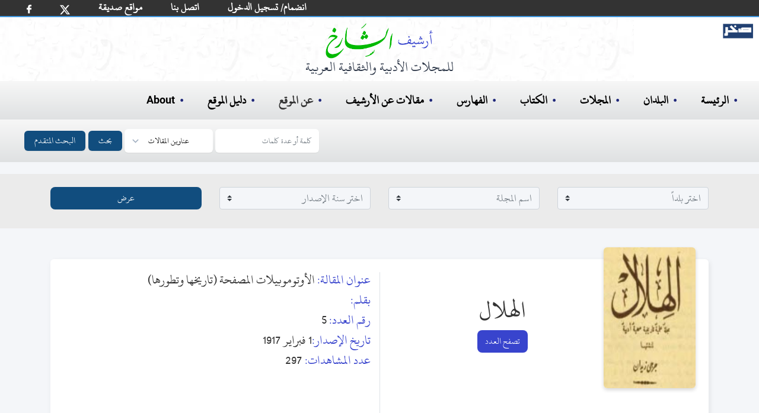

--- FILE ---
content_type: image/svg+xml
request_url: https://archive.alsharekh.org/assets/images/sakhrlogo.svg
body_size: 103
content:
<svg xmlns="http://www.w3.org/2000/svg" xmlns:xlink="http://www.w3.org/1999/xlink" width="81" height="40"><g fill="none" fill-rule="evenodd"><path fill="#214072" fill-rule="nonzero" d="M.5.5l.02 39H80.5V.5z"/><path stroke-opacity=".544" stroke="#fff" stroke-width=".567" d="M.5.5l.02 39H80.5V.5z"/><g fill-rule="nonzero"><path d="M51.506 10.5c-1.824.247-3.094 1.415-3.048 2.687l-.006 4.384-.76-.023v-4.424l-6.18-.012L41.5 23.5l33.988-.022.012-12.97-23.994-.007" fill="#fffffe"/><path fill="#214072" d="M68.476 15.5H53.5v.994l15 .006z"/></g><path stroke="#fffffe" stroke-width=".24" d="M68.476 15.5H53.5v.994l15 .006z"/><g fill="#fffffe" fill-rule="nonzero"><path d="M13.5 23.5l26-.008v-6.07H36L22.62 4.5l-4.465 4.208 8.7 8.717H13.5z"/><use xlink:href="#B"/></g><use xlink:href="#B" stroke="#fffffe" stroke-width=".567"/><path d="M33 4.5a2.5 2.5 0 1 1 0 5 2.5 2.5 0 1 1 0-5z" fill="#fffffe" fill-rule="nonzero"/><path d="M33 4.5a2.5 2.5 0 1 1 0 5 2.5 2.5 0 1 1 0-5z" stroke="#fffffe" stroke-width=".567"/></g><defs ><path id="B" d="M7.238 9.512L13.5 9.5v20.378a2.69 2.69 0 0 1-2.745 2.622L4.5 32.494l.006-6.037h2.736L7.238 9.512z"/></defs></svg>